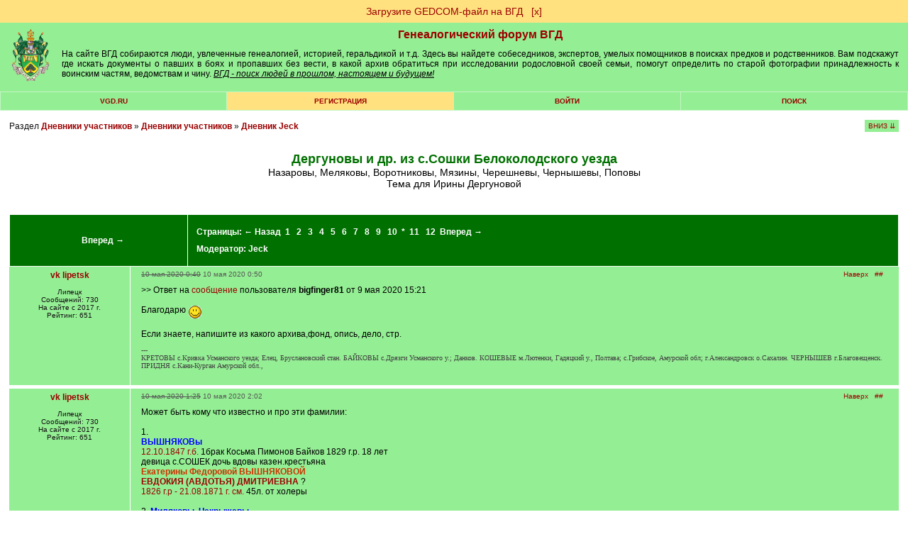

--- FILE ---
content_type: text/html; charset=windows-1251
request_url: https://forum.vgd.ru/post/1319/45648/p3734764.htm
body_size: 18006
content:
<!DOCTYPE html><html lang="ru"><head>
<!-- Yandex.RTB -->
<script>window.yaContextCb=window.yaContextCb||[]</script>
<script src="https://yandex.ru/ads/system/context.js" async></script><meta name="yandex-verification" content="911a1bde828a096b">
<meta http-equiv="x-dns-prefetch-control" content="on">
<link rel="dns-prefetch" href="https://docs.vgd.ru" />
<link rel="dns-prefetch" href="https://vgd.ru" />
<link rel="dns-prefetch" href="https://counter.yadro.ru" />
<link rel="dns-prefetch" href="https://yandex.ru" />
<link rel="dns-prefetch" href="https://cdn.vgd.ru" />
<link rel="dns-prefetch" href="https://gedcom.vgd.ru" />
<link rel="apple-touch-icon" sizes="57x57" href="https://cdn.vgd.ru/apple-icon-57x57.png">
<link rel="apple-touch-icon" sizes="60x60" href="https://cdn.vgd.ru/apple-icon-60x60.png">
<link rel="apple-touch-icon" sizes="72x72" href="https://cdn.vgd.ru/apple-icon-72x72.png">
<link rel="apple-touch-icon" sizes="76x76" href="https://cdn.vgd.ru/apple-icon-76x76.png">
<link rel="apple-touch-icon" sizes="114x114" href="https://cdn.vgd.ru/apple-icon-114x114.png">
<link rel="apple-touch-icon" sizes="120x120" href="https://cdn.vgd.ru/apple-icon-120x120.png">
<link rel="apple-touch-icon" sizes="144x144" href="https://cdn.vgd.ru/apple-icon-144x144.png">
<link rel="apple-touch-icon" sizes="152x152" href="https://cdn.vgd.ru/apple-icon-152x152.png">
<link rel="apple-touch-icon" sizes="180x180" href="https://cdn.vgd.ru/apple-icon-180x180.png">
<link rel="icon" type="image/png" sizes="192x192"  href="https://cdn.vgd.ru/android-icon-192x192.png">
<link rel="icon" type="image/png" sizes="32x32" href="https://cdn.vgd.ru/favicon-32x32.png">
<link rel="icon" type="image/png" sizes="96x96" href="https://cdn.vgd.ru/favicon-96x96.png">
<link rel="icon" type="image/png" sizes="16x16" href="https://cdn.vgd.ru/favicon-16x16.png">
<link rel="manifest" href="/manifest.json">
<meta name="msapplication-TileColor" content="#ffffff">
<meta name="msapplication-TileImage" content="https://cdn.vgd.ru/ms-icon-144x144.png">
<meta name="theme-color" content="#309B30">
<meta property="og:image" content="https://cdn.vgd.ru/favicon/splash_680x357_2.png">
<meta property="og:image:alt" content="ВГД - поиск людей в прошлом, настоящем и будущем!">
<meta property="og:type" content="website">
<meta name="twitter:card" content="summary_large_image">

<meta name="description" content="Назаровы, Меляковы, Воротниковы, Мязины, Черешневы, Чернышевы, Поповы
Тема для Ирины Дергуновой. Раздел 'Дневники участников'..">
<meta content="дергуновы, др, из с,сошки белоколодского уезда, дневник jeck, дневники участников, назаровы, меляковы, воротниковы, мязины, черешневы, чернышевы, поповы
тема для ирины дергуновой,  бесплатно" name="keywords"><meta name="viewport" content="width=device-width, initial-scale=1.0"><meta http-equiv="Content-Type" content="text/html; charset=windows-1251">
<title>Дергуновы и др. из с.Сошки Белоколодского уезда - Форум ВГД</title>
<meta property="og:title" content="Дергуновы и др. из с.Сошки Белоколодского уезда - Форум ВГД">
<meta property="og:description" content="Поиск людей в прошлом, настоящем и будущем! ВГД - сайт для тех, у кого есть предки">
<meta property="og:url" content="https://forum.vgd.ru/post/1319/45648/p3734764.htm">
<base href="https://forum.vgd.ru/"><style>html { overflow-y: scroll; }
.title { background-color:#94EE94; margin-bottom: 4px; border: 1px #000000 solid; width: 98%; }
.mainmenu { background-color: #C3F6C3; background-position: center; margin-bottom: 4px; border: 1px #000000 solid; width: 98%; }
.announce { background-color: #FFFFFF; margin-bottom: 4px; border: 1px #2DBE2D solid; width: 100%; }
.innertable td { font-size: 12px; font-family: Arial; color: #000000; background-color: #94EE94; list-style-type: circle; padding: 5px; }
td.tablehead { line-height: 2em; background: #007000; color:#FFFFFF; font-family:Arial,Helvetica,sans-serif; font-size:12px; font-weight:bolder; padding:12px; text-align:center; }
td.tablehead a { color:#FFFFFF; }
td.tablehead h1 { color:#FFFFFF; }
td.tablehead2 { line-height: 2em; background: #007000; color:#FFFFFF; font-family:Arial,Helvetica,sans-serif; font-size:12px; font-weight:bolder; padding:12px; text-align:center; }
td.tablehead2 a { color:#FFFFFF; }
.button { background: #96EE96; padding: 5px 20px; margin: 0px; }
.button:hover { background: #55EE55; }
.photo_nav { overflow: auto; padding: 5px; vertical-align: center; text-align: center; white-space: nowrap; max-width: 900px; font-family: Arial; font-size: 10px; }
td.adver { font-size: 15px; font-family: "Times New Roman"; font-weight: bold; color: #000000; background-color:#FFFFFF; text-align: center; }
td.category { font-size: 15px; font-family: "Times New Roman"; font-weight: bold; color: #000000; background-color:#C3F6C3; text-align: center; }
tr.tablehead td { text-align: center; font-size: 11px; padding-left: 1px; padding-right: 1px; }
tr.tablehead td { text-align: center; font-size: 11px; padding-left: 1px; padding-right: 1px; }
td.tablehead_newpost { text-align: center; font-size: 11px; padding: 10px 10px 0px 10px; background: #309B30; color: #09190c; }
td.forumentry { font-size: 12px; font-family: Arial; font-weight: normal; color: #000000; background-color:#94EE94; text-align: center; }
.copyright { font-size: 9px; font-family: Arial; color: #111111; text-align: center; width: 98%; border: 0px; padding-top: 4px; padding-bottom: 0px; }
H1 { font-family: Arial; font-weight: bolder; font-size: 16px; color: #007000; text-align: center; margin-top: 0px; margin-bottom: 0px; }
H2 { font-family: Arial; font-size: 14px; color: #005000; text-align: right; margin: 0px; }
H2:first-letter { text-transform: capitalize; }
H3 { font-size: 14px; font-family: Arial; text-align: left; margin-top: 0px; margin-bottom: 10px; font-weight : bold; }
H3:first-letter { text-transform: capitalize; }
H4 { font-size: 14px; font-family: Arial; color: #000000; text-align: left; margin-top: 2px; margin-bottom: 0px; padding-bottom: 0px; }
H5 { font-size: 14px; font-family: Arial; text-align: left; margin-top: 0px; margin-bottom: 0px; padding-top: 0px; }
H6 { font-size: 12px; font-family: Arial, Helvetica, sans-serif; font-weight: bolder; color: #007000; margin-top: 0px; margin-bottom: 0px; padding-top: 0px; }
li { font-size: 12px; width: 65%; font-family: Arial; color: #000000; text-align: left; margin-top: 2px; margin-bottom: 2px; font-weight : normal; padding-bottom: 0px; }
.actions { font-size: 10px; font-family: Arial; font-weight: bold; text-align: left; list-style-type: circle; }
.locations { font-size: 12px; font-family: Arial, Helvetica, sans-serif; font-weight: normal; color: #111111; margin-top: 5px; margin-bottom: 0px; padding-top: 0px; text-align: left; border: 0px; width: 100%; margin-bottom: 4px; }
.descr { margin-bottom: 7px; font-size: 10px; font-family: Arial; color: #111111; word-break: break-word; }
.descr2 { margin-top: 10px; font-size: 10px; font-family: Arial; color: #111111; word-break: break-word; }
.username { font-family: Arial; font-weight: normal; color: #9C0000; }
.pages { }
.pages a { font-size: 12px; line-height: 2.5; color:brown; text-decoration: none; padding: 7px 12px 7px 12px; margin: 3px 3px 3px 3px; border: 1px solid #808080; background-color:#eeeeee; }
.pages b { font-size: 12px; line-height: 2.5; padding: 7px 12px 7px 12px; margin: 3px 3px 3px 3px; border: 1px solid #808080; background-color: #FFE17F; }
.sort { font-size: 10px; font-family: Arial; color: #000000; text-align: right; background-position: right; }
.topicentry { font-size: 12px; font-family: Arial; font-weight: normal; color: #000000; background-color:#94EE94; text-align: center; word-break: break-word; }
tr.topicentry td { margin: 0px; padding: 5px; word-break: break-word; }
tr.topicentry2 td { margin: 0px; padding: 5px; word-break: break-word; background-color: #FFE17F; }
.postentry { font-size: 12px; font-family: Verdana; color: #111111; background-color:#94EE94; vertical-align: top;  padding: 5px; }
.postentry2 { font-size: 12px; font-family: Verdana; color: #111111; background-color:#80DE80; vertical-align: top;  padding: 5px; }
.modcomment { font-size: 12px; color: #000000; border: 4px solid #FFE17F; padding: 7px; width: 50%; word-break: break-word; }
.modlinks { font-size: 9px; font-family: Arial; color: #000033; text-align: right; border: #000033; border-style: none; border-top-width: 1px; border-right-width: 1px; border-bottom-width: 1px; border-left-width: 1px; }
blockquote {  font-size: 10px; font-weight: lighter; margin: 5px 0px 10px 20px; padding: 5px; border: #309B30 1px dotted; border-left: #309B30 3px solid; background: #B4EEB4; word-break: break-word; }
.usertable {  border-spacing: 1px; background-color: #309B30; border: #309B30 0px solid; font-family: Arial, Helvetica, sans-serif; font-size: 12px; }
.usertable td {  background-color: #B4EEB4; padding: 10px 5px 10px 5px; font-family: Arial, Helvetica, sans-serif; font-size: 12px; }
.offtopic {  font-size: 10px; color: #333333; text-align: center; }
code { font-family: "Courier New", Courier, mono; font-size: 14px; text-align: left; }
.menuentry3 { height: 1.5em; font-family: Arial, Helvetica, sans-serif; font-size: 10px; background-color:#007000; text-transform: uppercase; width: 200px; text-align: center; font-weight: bolder; padding: 3px 0px; Color: #FFFFFF; margin-bottom: 15px; }
.menuentry2 {  font-family: Arial, Helvetica, sans-serif; font-size: 10px; background-color:#FFE17F; text-transform: uppercase; width: 14%; text-align: center; font-weight: bolder; padding: 7px 1px 7px 1px; }
.menuentry {  font-family: Arial, Helvetica, sans-serif; font-size: 10px; background-color:#94EE94; text-transform: uppercase; width: 14%; text-align: center; font-weight: bolder; padding: 7px 1px 7px 1px; }
.outertable {  margin-bottom: 4px; width: 98%; border: 1px #2DBE2D solid; }
.innertable {  background-color: #FFFFFF; border: 0px; padding: 0px; border-spacing: 1px; width: 100%; }
.innertable2 {  background-color: #FFFFFF; border-spacing: 15px; width: 735px; margin-left: auto; margin-right: auto; font-family: Arial; font-size: 12px; }
.maintext { font-family: Arial, Helvetica, sans-serif; font-size: 12px; }
.hligh { font-weight: bold; color: #CC9933; }
.sign { font-size: 10px; font-family: Verdana; color: #404040; }
.postlinks {  border-bottom:#94EE94 0px solid;  padding-bottom: 3px; margin-top: 10px; margin-right: 4px; }
.postlinks2 { text-align: right; margin-right: 5px; }
.posthr { width: 15%; margin-right: 85%; margin-bottom: 10px; border: 0px; border-top: #667766 0.5px solid; }
.online { font-weight: bold; }
.posttable { border-collapse: separate; width: 100%; table-layout: fixed; border-spacing: 1px; padding: 0px; }
.spaceRRR { margin-bottom: 5px; }
.butt { -webkit-appearance: none; border: 0px; border-radius: 5px; margin: 5px; padding: 5px; color: white; background-color: green; font-size: 14px; cursor: pointer; }
.butt:hover { background-color: #007000; }
.basictable { padding: 5px; border: 0px; }
a img { border: 0px; }
a.rules:link { font-size: 10px; font-family: Arial; color: #F01111; }
a.rules:visited { font-size: 10px; font-family: Arial; color: #F01111; }
a.rules:active { font-size: 10px; font-family: Arial; color: #F01111; }
a.rules:hover { font-size: 10px; font-family: Arial; color: #FF4455; }
a.inverse:link { color: #FFFFFF; text-decoration: none; font-family: Arial; font-size: 12px; }
a.inverse:visited { color: #FFFFFF; text-decoration: none; font-family: Arial; font-size: 12px; }
a.inverse:active { color: #FFFFFF;  text-decoration: none; font-family: Arial; font-size: 12px; }
a.inverse:hover { color: #FFFFFF; text-decoration: underline; font-family: Arial; font-size: 12px; }
a.menuitem:link { color: #9C0000; text-decoration: none; }
a.menuitem:visited { color: #9C0000; text-decoration: none; }
a.menuitem:active { color: #9C0000; text-decoration: none; }
a.menuitem:hover { color: #9C0000; text-decoration: none;  }
a:link { color: #9C0000; text-decoration: none; }
a:visited { color: #9C0000; text-decoration: none; }
a:active { color: #9C0000;  text-decoration: none; }
a:hover { color: #9C0000; text-decoration: underline; }
a.username:link { font-weight: bolder; color: #9C0000; text-decoration: none; }
a.username:visited { font-weight: bolder; color: #9C0000; text-decoration: none; }
a.username:active { font-weight: bolder; color: #9C0000;  text-decoration: none; }
a.username:hover { font-weight: bolder; color: #9C0000; text-decoration: underline;  }
textarea { font-size: 12px; font-family: arial, verdana, geneva; border: #808080 1px solid; background-color: #DCDCDC; width:98%; padding: 7px 12px 7px 12px; }
select { font-size: 12px; font-family: arial, verdana, geneva; border: #808080 1px solid; background-color: #DCDCDC; padding: 6px 12px 6px 12px; }
input { font-family: arial, verdana, geneva; font-size: 12px; border: #808080 1px solid; background-color: #DCDCDC; padding: 7px 12px 7px 12px; }
option { font-size: 10px; font-family: arial, verdana, geneva; border: #808080 1px solid; background-color: #DCDCDC; padding: 7px 12px 7px 12px; }
body { background-color: #FFFFFF; margin: 0px; min-width: 520px; }
body.newtheme {background-color: #FFFFFF; margin: 0px; }
body.profile { background-color: #EEEEEE; margin: 0px; }
body.contents { width: 100%; }
.online-all2 h2 { color: #333; font-family: Arial, Helvetica, sans-serif; font-weight: bold; font-size: 12px; margin-bottom: 10px; text-transform: uppercase; }
.online-all2 { margin: 0px 0px 15px 0px; padding: 0px 0px 0px 0px; }
.online2 { margin-bottom: 10px; padding: 5px; height: 75px; }
.online2 img { float: left; margin-right: 5px; width: 55px; display: block; height: 65px; }
.online2 .nic { float: left; width: 70%; }
.online2 .nic a { color: #006401; font-size: 12px; font-family: Arial, Helvetica, sans-serif; display: block; font-weight: bold; text-align: left; }
.online2 .nic p { color: #000; font-size: 9px; font-family: Arial, Helvetica, sans-serif; text-align: left; margin-bottom: 1px; margin-top: 3px; font-weight: normal; width: 150px; word-break: break-word; }
.tdltr { padding: 0px; background-color: #94EE94; margin: 0px; text-align: -webkit-center; }
.ltr { width: 30px; height: 30px; background-color: white; text-align: center; font-weight: bold; font-size: 20px; padding: 10px 5px 0px 5px; color: #FEC41A; }
.ltr2 { color: #006400; }
.ltrtbl { padding: 0px; margin: 0px; margin-top: 15px; }
.srchtopic { background-color: #FFE17F; padding: 10px; width: 200px; text-align: center; margin: 15px 0px 15px 0px; font-family: arial; font-size: 14px; }
#hiddenSpoiler { padding: 10px; background-color: white; }
.spoiler-input-button { background-color: #94EE94; border: #111 1px dashed; text-align: center; margin: 7px 0px 7px 0px; cursor: pointer; }
.topictitle { margin-top: 25px; font-size: 18px; text-align: center; }
.forumtitle { margin-top: 25px; font-size: 22px; text-align: center; }
.titlesubtext { text-align: center; font-weight: normal; }
.rssbut { width: 40px; height: 20px; background-color: orange; text-align: center; font-weight: bold; font-size: 14px; padding: 5px 5px 0px 5px; color: white; }
.profiletable { font-family: Arial; width: 100%; font-size: 14px; background-color: #eeeeee; padding: 10px; word-break: break-word; border: 1px solid #dddddd;}
.profiletable td { min-width: 60px; vertical-align: top; word-break: break-all; }
.profilebutton { font-family: Arial; width: 220px; margin: 4px 5px 4px 0px; padding: 5px 10px 5px 10px; background-color: #94EE94; text-align: center; font-size: 14px; }
.tabmenu { font-size: 14px; font-family: arial; width: 100%; padding: 0px; background-color: #dddddd; border-spacing: 1px; vertical-align: middle; margin-bottom: 1.5em; margin-top: 1.5em; }
.tabpassive { padding: 5px; width: 200px; text-align: left; border-spacing: 0px; background-color: #ffffff; border-bottom: 0px solid #9C0000; }
.tabpassive:hover { padding: 5px; width: 200px; text-align: left; border-spacing: 0px; background-color: #efefef; border-bottom: 0px solid #9C0000; }
.tabactive { padding: 5px; width: 200px; text-align: left; border-spacing: 0px; background-color: #efefef; border-right: 5px solid #9C0000; }
.tabactive:hover { padding: 5px; width: 200px; text-align: left; border-spacing: 0px; background-color: #dcdcdc; border-right: 5px solid #9C0000; }
.pnotice { font-family: Arial; font-size: 14px; border: 1px solid #008000; padding: 7px 10px 7px 10px; background-color: #94EE94; }
.maptag { background-color: green; color: white; font-family: arial; font-size: 12px; padding: 4px 10px 4px 10px; border-radius: 5px; line-height: 2.1em; }
.postnav { position: absolute; right: 2.7%; }
.postnav2 { color: #555555; }
.posttime { text-align: left; margin-top: 0px; color: #667766; border: 0px; }
.diffStyle {}
.diffStyle2 { display: none; }
.aside {}
.asidetooltip {}
.postformstyle {}
.tooltip { position: fixed; padding: 10px 20px; border: 1px solid #b3c9ce; border-radius: 4px; text-align: center; font: italic 14px/1.3 sans-serif; color: #333; background: #fff; box-shadow: 3px 3px 3px rgba(0, 0, 0, .3); }
.likestyle { padding: 1px 0px 2px 0px; color: #9C0000; }
.copyhr { border: 0px; border-top: 1px solid #DDDDDD; margin-top: 1.5em; width: 100%; }
.widelimit { max-width: 900px; padding: 25px; background-color: white; margin-top: 1.5em; margin-bottom: 1.5em; }
.sidelinks { font-size: 9px; margin-top: 5px; margin-bottom: -5px; }
.qcont:first-letter { text-transform: capitalize; }
.commercial_data { min-width: 60px; vertical-align: top; word-break: normal; font-family: Arial; border-collapse: separate; text-indent: initial; white-space: normal; line-height: normal; font-weight: normal; font-size: 14px; font-style: normal; color: black; text-align: start; border-spacing: 2px; font-variant: normal; margin-top: 0px; }
</style><link rel="alternate" type="application/rss+xml" title="Дергуновы и др. из с.Сошки Белоколодского уезда" href="https://forum.vgd.ru/rss.php?t=45648&amp;count=10"><script>/*
// Кодировка файла win-1251
*/

var oldformid=0;
var oldmessageid=0;
let tooltipElem;

function detectIE() {
    var ua = window.navigator.userAgent;

    var msie = ua.indexOf('MSIE ');
    if (msie > 0) {
        // IE 10 or older => return version number
        return parseInt(ua.substring(msie + 5, ua.indexOf('.', msie)), 10);
    }

    var trident = ua.indexOf('Trident/');
    if (trident > 0) {
        // IE 11 => return version number
        var rv = ua.indexOf('rv:');
        return parseInt(ua.substring(rv + 3, ua.indexOf('.', rv)), 10);
    }

    var edge = ua.indexOf('Edge/');
    if (edge > 0)
       return parseInt(ua.substring(edge + 5, ua.indexOf('.', edge)), 10);

    return false;
}

function DoTooltip(event, p_id, l_type) {

      if (tooltipElem) return;

      let target = event.target;

      tooltipElem = document.createElement('div');
      tooltipElem.className = 'tooltip';
      tooltipElem.innerHTML = " ";
 
      // спозиционируем его сверху от аннотируемого элемента (top-center)
      let coords = target.getBoundingClientRect();

      let left = coords.left + (target.offsetWidth - tooltipElem.offsetWidth) / 2 - 130;
      if (left < 0) left = 0; // не заезжать за левый край окна

      let top = coords.top - tooltipElem.offsetHeight + 30;
      if (top < 0) { // если подсказка не помещается сверху, то отображать её снизу
        top = coords.top + target.offsetHeight + 30;
      }

      tooltipElem.style.left = left + 'px';
      tooltipElem.style.top = top + 'px';

      GetLikes(p_id, l_type);
}

function UndoTooltip() {
    if (tooltipElem) {
        tooltipElem.remove();
        tooltipElem = null;
      }
}

function GetArchiveStatus(f_id) {
      console.log("GetArchiveStatus start");
      fetch('https://forum.vgd.ru/index.php?m=archives&a=get_status', {
                      method: 'POST',
                      body: f_id
                  })
                  .then(response => response.text())
                  .then(result =>
                            {
                    	      console.log("GetArchiveStatus result", result);
                              var result = JSON.parse(result);
                              //console.log(result.f_archive);

                              var ons = 'нет';
                              var ofs = 'нет';

                              //if (false)
                              // JS REFRESH !!!!!!!!!!!!!!!
                              // if (result.u_id == 4119 || result.u_id == 2750)
                              if (result.f_archive == 1)
                              // Archive VOTING
                              {
                                if (result.ons != null) ons = parseFloat(result.ons).toFixed(2).toString();
                                if (result.ofs != null) ofs = parseFloat(result.ofs).toFixed(2).toString();
                                document.getElementById("archive_rating").innerHTML = "<span style='color: #9C0000; font-size: medium;'>&#9733;</span> <a target='_blank' rel='noreferrer' href='https://docs.vgd.ru/archives'>Рейтинг</a> оффлайн: <b>" + ofs + "</b> онлайн: <b>" + ons + "</b> <span style='color: #9C0000; font-size: medium;'>&#9733;</span><br><button id=\"voteinvitebutton\" style=\"cursor: pointer;\" onclick='this.style.display = \"none\"; document.getElementById(\"archive_voting\").style.display = \"block\"; return false;' class='butt'>Голосовать</button>";

                                if (result.cv == 1)
                                  document.getElementById("voteinvitebutton").style.display = "inline-block";
                                else
                                  document.getElementById("voteinvitebutton").style.display = "none";
                                
                                if (result.pofs != null)
                                  document.getElementById("archive_offline_score").value = result.pofs.toString();
                                else
                                  document.getElementById("archive_offline_score").value = "0";

                                if (result.pons != null)
                                  document.getElementById("archive_online_score").value = result.pons.toString();
                                else
                                  document.getElementById("archive_online_score").value = "0";
                              }
                              
                              // Limit Logic
                              var thisWeekLimitExceeded = false;
                              var nextWeekLimitExceeded = false;
                              
                              if (result.twa >= result.mmax)
                                  {
                                     thisWeekLimitExceeded = true;
                                     result.fw = 1;
                                  }

                              if (result.nwa >= result.mmax) 
                                  {
                                     nextWeekLimitExceeded = true;
                                     result.sw = 1;
                                  }

                              if (result.ac == 1)
                              {
                                  if (result.f_archive == 1)
                                    document.getElementById("archive_control").innerHTML = "<button onclick='UnsetArchive(" + f_id +");'>UnsetArchive</button>";
                                  if (result.f_archive == 0)
                                    document.getElementById("archive_control").innerHTML = "<button onclick='SetArchive(" + f_id +");'>SetArchive</button>";
                              }

                              if (result.f_archive == 1)
                              {
                                    if (result.uc == 1)
                                    {
                                        if (result.fw == 0 || result.sw == 0)
                                        {
                                              document.getElementById("archive_workers").innerHTML = "Отметьте, что будете здесь на ";

                                              if (result.fw == 0)
                                              document.getElementById("archive_workers").innerHTML += 
                                              "<button class='butt' onclick='MarkArchive(" + f_id +");'>этой</button>";

                                              if (result.sw == 0)
                                              document.getElementById("archive_workers").innerHTML += 
                                              "&nbsp;<button class='butt' onclick='MarkArchiveNext(" + f_id +");'>следующей</button>";

                                              document.getElementById("archive_workers").innerHTML += " неделе, чтобы к вам могли обратиться за помощью.";
                                              
                                              if (!result.mb)
                                              document.getElementById("archive_workers").innerHTML += "<br>Информация будет отображаться на странице архива, в вашем профиле, в списке <a href='https://forum.vgd.ru/?m=feed&a=archives'>работающих в архивах</a>";
                                        }
                                        else
                                        {
                                              document.getElementById("archive_workers").innerHTML = ""; 
                                        }

                                        if (thisWeekLimitExceeded) document.getElementById("archive_workers").innerHTML +=
                                          'Достигнуто максимальное число ('+result.mmax+') отметок о посещении архивов для текущей недели. ';
                                        if (nextWeekLimitExceeded) document.getElementById("archive_workers").innerHTML +=
                                          '<br>Достигнуто максимальное число ('+result.mmax+') отметок о посещении архивов для следующей недели. ';
                                    }
				    //else
				    //{
				          //document.getElementById("archive_workers").innerHTML = "3"; 
				    //}

                                    if (result.w.length == 0)
                                        document.getElementById("archive_active_workers").innerHTML = "";

                                    if (result.w.length == 1)
                                    document.getElementById("archive_active_workers").innerHTML = "В ближайшее время посетит этот архив: ";

                                    if (result.w.length > 1)
                                    document.getElementById("archive_active_workers").innerHTML = "В ближайшее время посетят этот архив: ";
                                      
                                    for (var i = 0; i < result.w.length; i++) {
                                            if (i > 0) document.getElementById("archive_active_workers").innerHTML += ",";
                                            //console.log(result.w[i][0], result.w[i][1]);

                                            document.getElementById("archive_active_workers").innerHTML += 
                                            " <a href='https://forum.vgd.ru/index.php?a=list_warn4&m=feed&u=" + result.w[i][0] + "'>" + result.w[i][1] + "</a>";

                                            if (result.u_id == result.w[i][0])
                                            document.getElementById("archive_active_workers").innerHTML += 
                                                "<button class='butt' onclick='DelArchive(" + f_id +");'>скрыть</button>";
                                        }
                              }
                              else
                              {
                                    document.getElementById("archive_workers").innerHTML = "";
                                    document.getElementById("archive_active_workers").innerHTML = "";
                              }
                            }
                 )

      console.log("GetArchiveStatus end");
}

function DelArchive(f_id) {
      console.log("DelArchive start");
      fetch('https://forum.vgd.ru/index.php?m=archives&a=del_archive', {
                      method: 'POST',
                      body: f_id
                  })
                  .then(response => response.text())
                  .then(result =>
                            {
                              console.log("DelArchive result", result);
                              GetArchiveStatus(f_id);
                            }
                 )
}

function MarkArchive(f_id) {
      console.log("MarkArchive start");
      fetch('https://forum.vgd.ru/index.php?m=archives&a=mark_archive', {
                      method: 'POST',
                      body: f_id
                  })
                  .then(response => response.text())
                  .then(result =>
                            {
                              console.log("MarkArchive result", result);
                              GetArchiveStatus(f_id);
                            }
                 )
}

function MarkArchiveNext(f_id) {
      fetch('https://forum.vgd.ru/index.php?m=archives&a=mark_archive_next', {
                      method: 'POST',
                      body: f_id
                  })
                  .then(response => response.text())
                  .then(result =>
                            {
                              console.log("MarkArchiveNext result", result);
                              GetArchiveStatus(f_id);
                            }
                 )
}

function SetArchive(f_id) {
      fetch('https://forum.vgd.ru/index.php?m=archives&a=set_archive', {
                      method: 'POST',
                      body: f_id
                  })
                  .then(response => response.text())
                  .then(result =>
                            {
                              console.log("SetArchive result", result);
                              GetArchiveStatus(f_id);
                            }
                 )
}

function RestartVoting()
{
      document.getElementById("archive_voting").style.display = "none";
      document.getElementById("vote_status").style.display = "none";
      document.getElementById("vote_button").style.display = "inline-block";
}

function SetArchiveScore(f_id, s1, s2) {
      var saveString = f_id + "_" + s1.toString() + "_" + s2.toString();

      setTimeout(RestartVoting, 700);

      fetch('https://forum.vgd.ru/index.php?m=archives&a=set_archive_score', {
                      method: 'POST',
                      body: saveString
                  })
                  .then(response => response.text())
                  .then(result =>
                            {
                              console.log("SetArchiveScore result", result);
                              GetArchiveStatus(f_id);

                              document.getElementById("vote_button").style.display = "none";
                              document.getElementById("vote_status").style.display = "block";
                            }
                 )
}

function UnsetArchive(f_id) {
      fetch('https://forum.vgd.ru/index.php?m=archives&a=unset_archive', {
                      method: 'POST',
                      body: f_id
                  })
                  .then(response => response.text())
                  .then(result =>
                            {
                              console.log("SetArchive result", result);
                              GetArchiveStatus(f_id);
                            }
                 )
}

function GetLikes(p_id, l_type) {
      var saveString = p_id;
      fetch('https://forum.vgd.ru/index.php?m=feed&a=get_likes&l_type=' + l_type, {
                      method: 'POST',
                      body: saveString
                  })
                  .then(response => response.text())
                  .then(result =>
                            {
                                if (result != "FAIL")
                                {
                                    if (tooltipElem) {
                                       tooltipElem.innerHTML = result;
                                       document.body.append(tooltipElem);
                                    }

                                }
                                else
                                {
                                    if (tooltipElem) {
                                       tooltipElem.innerHTML = "Что-то пошло не так...";
                                       document.body.append(tooltipElem);
                                    }
                                }
                            }
                 )
}

function DoLike(p_id, l_type) {
	    var saveString = p_id;
      fetch('https://forum.vgd.ru/index.php?m=feed&a=add_like&l_type=' + l_type, {
                      method: 'POST',
                      body: saveString
                  })
                  .then(response => response.text())
                  .then(result =>
                            {
                                if (result != "FAIL")
                    				    {
                    				        var likeToUpdate = document.querySelector('#like' + l_type + "_" + p_id);
                     				        likeToUpdate.innerText = result;
                                    GetLikes(p_id, l_type);
                    				    }
                                else
                    				    {
                          					var likeToUpdate = document.querySelector('#like' + l_type + "_" + p_id);
                          					likeToUpdate.innerText = "FAIL";
                    				    }
                            }
                 )
}

function ScrollToBottom()
{
  window.scrollTo(0,document.body.scrollHeight);
}

function ScrollToTop()
{
  window.scrollTo({ top: 0, behavior: 'smooth' });
}

function IsForm() {
f=false;
for (i=0;i<document.forms.length && !f;i++) {
if (document.forms[i].name=="postform") f=true;
}
return f;
}

function moveForm(newid) {
if (oldformid!=newid && IsForm()) {
n=document.getElementById('a'+newid);
o=document.getElementById('a'+oldformid);
ftext=document.forms['postform'].p_text.value;
n.innerHTML=o.innerHTML;
o.innerHTML='';
document.forms['postform'].p_text.value=ftext;
oldformid=newid;
}
return false;
}

function moveForm2(newid) {
if (oldmessageid!=newid && IsForm()) {
var n=document.getElementById('mess'+newid);
var o=document.getElementById('mess'+oldmessageid);
n.innerHTML=o.innerHTML;
o.innerHTML='';
oldmessageid=newid;
}

return false;
}

function ch_imgs() {
var imgs=document.images;
for (i=0;i<imgs.length;i++) if (imgs[i].name=="itag") {
}
var ilayer=document.getElementById('smiles');
if (ilayer) { ilayer.style.display=''; }
var clayer=document.getElementById('codes');
if (clayer) { clayer.style.display=''; }
}

function swtch(rrr)
{
    var elem = rrr.closest("#spoilerMother").querySelector("#hiddenSpoiler");
    if (elem == null) 
      {
        console.log("Element not found. Err#43433");
        return;
      }

    if (elem.style.display != '')
       { 
          rrr.value = 'Скрыть'; 
          elem.style.display = ''; 
       }
       else 
       { 
          rrr.value = 'Больше информации'; 
          elem.style.display = 'none'; 
       }
}

function swtchGift(rrr)
{
if (rrr.parentNode.parentNode.getElementsByTagName('div')[1].getElementsByTagName('div')[0].style.display != '')
   { rrr.title='Скрыть'; rrr.src = 'https://forum.vgd.ru/images/gifts/in2.png'; rrr.parentNode.parentNode.getElementsByTagName('div')[1].getElementsByTagName('div')[0].style.display = ''; }
   else 
   { rrr.title='Показать еще...'; rrr.src = 'https://forum.vgd.ru/images/gifts/out2.png'; rrr.parentNode.parentNode.getElementsByTagName('div')[1].getElementsByTagName('div')[0].style.display = 'none'; }
}

function nav_keys(e) {
var i,j;
var link=null;
var code;
if (!e) e = window.event;
if (e.keyCode) code = e.keyCode;
else if (e.which) code = e.which;
if (code==37 && e.ctrlKey == true && !focused) link = document.getElementById('PrevLink');
if (code==39 && e.ctrlKey == true && !focused) link = document.getElementById('NextLink');
if (code==38 && e.ctrlKey == true && !focused) link = document.getElementById('UpLink');
if (link && link.href) location.href = link.href;
}

var focused=false;

function SC(name, value, options) {
  options = options || {};

  var expires = options.expires;

  if (typeof expires == "number" && expires) {
    var d = new Date();
    d.setTime(d.getTime() + expires * 1000);
    expires = options.expires = d;
  }
  if (expires && expires.toUTCString) {
    options.expires = expires.toUTCString();
  }

  value = encodeURIComponent(value);

  var updatedCookie = name + "=" + value;

  for (var propName in options) {
    updatedCookie += "; " + propName;
    var propValue = options[propName];
    if (propValue !== true) {
      updatedCookie += "=" + propValue;
    }
  }

  document.cookie = updatedCookie;
}

function SC2(name, value, options) {}</script></head>
<body onLoad="ch_imgs();">
<div id="aside1" class="diffStyle2 aside"><p id="aside2" style="position: relative;">&#11145;</p></div><center><div style='font-family: Arial; font-size: 14px; width: 100%; background-color: #FFE17F;
 margin: 0px; padding: 8px 0px 8px 0px; text-align: center; border-style: none; border: 0px; border-color: #FFE17F; 
border-style: solid;'><a href='https://gedcom.vgd.ru' target='_blank'>Загрузите GEDCOM-файл на ВГД</a>&nbsp;&nbsp;&nbsp;<a href='#' onclick='SC("rrr", "1", { expires: 0 }); location.reload(); '>[х]</a></div></center><center><table id="headerID" class="title" style="margin: 0px; width: 100%; border: 0px;"><tr><td><a href="https://www.vgd.ru/"><img style="border: 0px; width: 60px; height: 74px; padding-left: 10px;" src="https://forum.vgd.ru/images/logo2021_2.png" alt="Всероссийское Генеалогическое Древо" title="Всероссийское Генеалогическое Древо"></a></td><td><div  style="position: relative; margin: 5px 100px 1px 100px; padding: 0px; font-weight: bolder; font-family: Arial; text-align: center; font-size: 16px; "><a class="notranslate" href="https://forum.vgd.ru">Генеалогический форум ВГД</a></div><div style='padding: 10px; text-align: justify; font-family: Arial; font-size: 12px; margin-bottom: 5px; margin-top: 0px;'>На сайте ВГД собираются люди, увлеченные генеалогией, историей, геральдикой и т.д. Здесь вы найдете собеседников, экспертов, умелых помощников в поисках предков и родственников. Вам подскажут где искать документы о павших в боях и пропавших без вести, в какой архив обратиться при исследовании родословной своей семьи, помогут определить по старой фотографии принадлежность к воинским частям, ведомствам и чину. <u><i>ВГД - поиск людей в прошлом, настоящем и будущем!</i></u></div></td></tr></table></center><center><table id="mmID" cellspacing=1 class="mainmenu" style="text-align: center; margin: 0px; width: 100%; border: 0px;"><tr><td class="menuentry"><a href="https://vgd.ru">VGD.ru</a></td><td class="menuentry2"><a href="https://forum.vgd.ru/signup/first.php">РЕГИСТРАЦИЯ</a></td><td class="menuentry"><a href="https://forum.vgd.ru/signin/first.php">Войти</a></td><td class="menuentry"><a href="https://docs.vgd.ru/search/?v=1&amp;tp=45648">Поиск</a></td></tr></table></center><!-- MAIN TABLE START -->
<table id="maintableID" align="center" class="outertable
" cellspacing="0" cellpadding="0" style="border: 0px;"><tr>
<td>
<table class="locations" cellspacing="0" cellpadding="0" style='margin-top: 10px;' ><tr><td><div class="locations">Раздел <a class='username' href='https://forum.vgd.ru/?ct=33'>Дневники участников</a> &raquo; <a class='username' href="https://forum.vgd.ru/389/">Дневники участников</a> &raquo; <a class='username' href="https://forum.vgd.ru/1319/">Дневник Jeck</a></div></td><td width='32'><a class='diffStyle' style='text-transform: uppercase; color: #9C0000; cursor: pointer;' onclick='ScrollToBottom();'><span style='background-color: #94EE94; padding: 3px 5px 3px 5px; font-family: Arial, Helvetica, sans-serif; font-size: smaller;'>Вниз&nbsp;&#8650;</span></a></td>
</tr></table>
<h1 class="topictitle">Дергуновы и др. из с.Сошки Белоколодского уезда</h1>
<h2 class="titlesubtext" style="color: black; margin-bottom: 2.5em;">  Назаровы, Меляковы, Воротниковы, Мязины, Черешневы, Чернышевы, Поповы<br />Тема для Ирины Дергуновой  </h2>
<table class="innertable" cellspacing=1 width="100%" cellpadding=3 style="margin: 0px 0px"><tr><td class="tablehead" width="20%">&nbsp; &nbsp;
<a class="inverse" title="Следующая тема:
с.Сошки" href="https://forum.vgd.ru/1319/44690/">Вперед&nbsp;&#8594;</a><td class="tablehead" style="line-height: 2em; text-align: left;">Страницы: <a class='inverse' title='К предыдущей странице' href="https://forum.vgd.ru/1319/45648/80.htm?a=stdforum_view&amp;o=">&#8592;&nbsp;Назад</a>  <a class='inverse' style=' padding: 3px;' href="https://forum.vgd.ru/1319/45648/0.htm?a=stdforum_view&amp;o=">1</a> <a class='inverse' style=' padding: 3px;' href="https://forum.vgd.ru/1319/45648/10.htm?a=stdforum_view&amp;o=">2</a> <a class='inverse' style=' padding: 3px;' href="https://forum.vgd.ru/1319/45648/20.htm?a=stdforum_view&amp;o=">3</a> <a class='inverse' style=' padding: 3px;' href="https://forum.vgd.ru/1319/45648/30.htm?a=stdforum_view&amp;o=">4</a> <a class='inverse' style=' padding: 3px;' href="https://forum.vgd.ru/1319/45648/40.htm?a=stdforum_view&amp;o=">5</a> <a class='inverse' style=' padding: 3px;' href="https://forum.vgd.ru/1319/45648/50.htm?a=stdforum_view&amp;o=">6</a> <a class='inverse' style=' padding: 3px;' href="https://forum.vgd.ru/1319/45648/60.htm?a=stdforum_view&amp;o=">7</a> <a class='inverse' style=' padding: 3px;' href="https://forum.vgd.ru/1319/45648/70.htm?a=stdforum_view&amp;o=">8</a> <a class='inverse' style=' padding: 3px;' href="https://forum.vgd.ru/1319/45648/80.htm?a=stdforum_view&amp;o=">9</a> <a class='inverse' style=' padding: 3px;' href="https://forum.vgd.ru/1319/45648/90.htm?a=stdforum_view&amp;o=">10</a>  * <a class='inverse' style=' padding: 3px;' href="https://forum.vgd.ru/1319/45648/100.htm?a=stdforum_view&amp;o=">11</a> <a class='inverse' style=' padding: 3px;' href="https://forum.vgd.ru/1319/45648/110.htm?a=stdforum_view&amp;o=">12</a>   <a class='inverse' title='К следующей странице' href="https://forum.vgd.ru/1319/45648/100.htm?a=stdforum_view&amp;o=">Вперед&nbsp;&#8594;</a><br>Модератор: <a class="inverse" href="https://forum.vgd.ru/index.php?m=feed&amp;a=list_warn4&amp;u=89484">Jeck</a></table>
<a name="pp3329339"></a><a name="new"></a><table class="innertable posttable spaceRRR" cellspacing="1" cellpadding="0" style="border-spacing: 0px;"><tr><td class="postentry" width="160" style="word-break: break-word; border-bottom: 0px; text-align: center;"><a class="username" href="https://forum.vgd.ru/index.php?m=feed&amp;a=list_warn4&amp;u=239326">vk lipetsk</a><div class="descr" style="word-break: break-word;"><br>Липецк<br>Сообщений: 730<br>На сайте с 2017 г.<br>Рейтинг: 651</div><td class="postentry" style="border-bottom: 0px;border-left: 1px #FFFFFF solid; padding-left: 15px; padding-right: 15px;"><div class="descr postlinks posttime"><span class="postnav"><a rel="nofollow" class="diffStyle" style="color: #9C0000; cursor: pointer;" onclick="ScrollToTop(); return false;">Наверх</a> &nbsp; <a rel="nofollow" href="https://forum.vgd.ru/post/1319/45648/p3329339.htm#pp3329339" title="Ссылка на это сообщение">##</a></span>
<span class="postnav2" title="Написано 10 мая 2020 0:40" style="text-decoration: line-through;">10 мая 2020 0:40</span> <span class="postnav2" title="Отредактировано 10 мая 2020 0:50">10 мая 2020 0:50</span></div><div id="p3329339" style="overflow: auto;">  &gt;&gt; Ответ на <a href="https://forum.vgd.ru/post/1319/45648/p3328444.htm#pp3328444">сообщение</a> пользователя <b>bigfinger81</b> от 9 мая 2020 15:21<br /><br />Благодарю <img  height="20" width="20"  src="smiles/101.gif" align="top" alt="101.gif" loading="lazy"><br /><br />Если знаете, напишите из какого архива,фонд, опись, дело, стр.<br />  </div><div class="sign" style="overflow: hidden; margin-top: 10px;">---<br>КРЕТОВЫ с.Кривка Усманского уезда; Елец, Бруслановский стан. БАЙКОВЫ с.Дрязги Усманского у.; Данков. КОШЕВЫЕ м.Лютенки, Гадяцкий у., Полтава; с.Грибское, Амурской обл; г.Александровск о.Сахалин. ЧЕРНЫШЕВ г.Благовещенск. ПРИДНЯ с.Кани-Курган Амурской обл.,</div><tr><td class="postentry online" style=" text-align: center;"><td class="postentry"  style="vertical-align: bottom; border-left: 1px #FFFFFF solid;"><div class="descr postlinks2" ></div></td></tr></table><div id="a3329339"></div><a name="pp3329370"></a><table class="innertable posttable spaceRRR" cellspacing="1" cellpadding="0" style="border-spacing: 0px;"><tr><td class="postentry2" width="160" style="word-break: break-word; border-bottom: 0px; text-align: center;"><a class="username" href="https://forum.vgd.ru/index.php?m=feed&amp;a=list_warn4&amp;u=239326">vk lipetsk</a><div class="descr" style="word-break: break-word;"><br>Липецк<br>Сообщений: 730<br>На сайте с 2017 г.<br>Рейтинг: 651</div><td class="postentry2" style="border-bottom: 0px;border-left: 1px #FFFFFF solid; padding-left: 15px; padding-right: 15px;"><div class="descr postlinks posttime"><span class="postnav"><a rel="nofollow" class="diffStyle" style="color: #9C0000; cursor: pointer;" onclick="ScrollToTop(); return false;">Наверх</a> &nbsp; <a rel="nofollow" href="https://forum.vgd.ru/post/1319/45648/p3329370.htm#pp3329370" title="Ссылка на это сообщение">##</a></span>
<span class="postnav2" title="Написано 10 мая 2020 1:25" style="text-decoration: line-through;">10 мая 2020 1:25</span> <span class="postnav2" title="Отредактировано 10 мая 2020 2:02">10 мая 2020 2:02</span></div><div id="p3329370" style="overflow: auto;">  Может быть кому что известно и про эти фамилии:<br /><br />1.<br /><b><font color="blue">ВЫШНЯКОВы</font></b> <br /><font color="#9C0000">12.10.1847 г.б.</font> 1брак  Косьма  Пимонов Байков 1829 г.р. 18 лет<br />девица с.СОШЕК  дочь вдовы казен.крестьяна<br /><b> <font color="#CC3300">Екатерины Федоровой ВЫШНЯКОВОЙ</font> <br /><font color="#9C0000">ЕВДОКИЯ (АВДОТЬЯ) ДМИТРИЕВНА</font></b> ? <br /><font color="#9C0000">1826 г.р - 21.08.1871 г. см.</font> 45л. от холеры<br /><br />2. <b><font color="blue">Миляковы, Чекрыжевы</b></font><br />24.03.1889 г.р. <b><font color="#CC3300">АРИНА</font><br />дочь <font color="#9C0000">ТЕРЕНТИЯ МИЛЯКОВА</font></b> с.СОШЕК<br />(по 1 браку <font color="blue">ЧЕКРЫЖЁВА</font>)<br /><br />Если вдруг есть выписки из ревизий, исповедок по их семьям и предкам буду благодарна. <br />В идеале конечно хотелось бы и записи о браке родителей, дедушек, бабушек <img  height="20" width="20"  src="smiles/101.gif" align="top" alt="101.gif" loading="lazy"><br /><br />3.<br />однодворец <b><font color="blue">ЮДА  КУХМИН </font> </b>(начиная с 1720 г. и ближе к нашим дням)<br />с.СОШКИ Белоколодского уезду <br /><br /><br /><br /><br /><br />  </div><div class="sign" style="overflow: hidden; margin-top: 10px;">---<br>КРЕТОВЫ с.Кривка Усманского уезда; Елец, Бруслановский стан. БАЙКОВЫ с.Дрязги Усманского у.; Данков. КОШЕВЫЕ м.Лютенки, Гадяцкий у., Полтава; с.Грибское, Амурской обл; г.Александровск о.Сахалин. ЧЕРНЫШЕВ г.Благовещенск. ПРИДНЯ с.Кани-Курган Амурской обл.,</div><tr><td class="postentry2 online" style=" text-align: center;"><td class="postentry2"  style="vertical-align: bottom; border-left: 1px #FFFFFF solid;"><div class="descr postlinks2" ></div></td></tr></table><div id="a3329370"></div><a name="pp3411179"></a><table class="innertable posttable spaceRRR" cellspacing="1" cellpadding="0" style="border-spacing: 0px;"><tr><td class="postentry" width="160" style="word-break: break-word; border-bottom: 0px; text-align: center;"><a class="username" href="https://forum.vgd.ru/index.php?m=feed&amp;a=list_warn4&amp;u=164856">luydagor</a><div class="descr" style="word-break: break-word;">Новичок<br><br>Липецк<br>Сообщений: 2<br>На сайте с 2015 г.<br>Рейтинг: 1</div><td class="postentry" style="border-bottom: 0px;border-left: 1px #FFFFFF solid; padding-left: 15px; padding-right: 15px;"><div class="descr postlinks posttime"><span class="postnav"><a rel="nofollow" class="diffStyle" style="color: #9C0000; cursor: pointer;" onclick="ScrollToTop(); return false;">Наверх</a> &nbsp; <a rel="nofollow" href="https://forum.vgd.ru/post/1319/45648/p3411179.htm#pp3411179" title="Ссылка на это сообщение">##</a></span>
<span class="postnav2" title="Написано 26 июня 2020 21:51" >26 июня 2020 21:51</span></div><div id="p3411179" style="overflow: auto;">  <br>Annyderg написал:<blockquote><div style="height:1px;width:1px;overflow:hidden">[q]</div>Добрый день! Есть ли у вас сведения о семье моего прапрадеда Дергунова Давыда Еврасовича/Еврастьевича/Яврасовича? Я нашла в сети, что он был репрессирован (ссылка на 3 года). Сын его- Андрей Давыдович.По нисходящий линии более-менее все имена известны. А по восходящей линии я уже ничего не знаю. Большое спасибо!<div style="height:1px;width:1px;overflow:hidden">[/q]</div></blockquote><br /><br /><br />Добрый день! Меня зовут Людмила. Дергунов Давыд Яврасович мой прадед. Его дочь Пелагея - моя бабушка, сестра Андрея. Его жена  (прабабушка) Дергунова Матрена Семеновна.<br /> Их действительно раскулачили. Но в ссылку они не уезжали. Жили в соседней деревне Кривка,  сначала снимали дом( или часть), потом купили свой. <br /><br />Родственники<br /> <img  height="20" width="20"  src="smiles/101.gif" align="top" alt="101.gif" loading="lazy">   </div><br><a rel="nofollow" style="word-break: break-word;" href="file.php?fid=608892&amp;key=1457966776" target=_blank><img loading="lazy" style="margin: 15px 10px 15px 0px; max-width: 450px;" src="file.php?a=preview&amp;fid=608892&amp;key=1457966776" alt="Прикрепленный файл: 99511_900.jpg"></a><div class="sign" style="overflow: hidden; margin-top: 10px;">---<br>Ищу сведения о Дергуновы, Евсины, Воробьевы --село Сошки.</div><tr><td class="postentry online" style=" text-align: center;"><td class="postentry"  style="vertical-align: bottom; border-left: 1px #FFFFFF solid;"><div class="descr postlinks2" ></div></td></tr></table><div id="a3411179"></div><a name="pp3411181"></a><table class="innertable posttable spaceRRR" cellspacing="1" cellpadding="0" style="border-spacing: 0px;"><tr><td class="postentry2" width="160" style="word-break: break-word; border-bottom: 0px; text-align: center;"><a class="username" href="https://forum.vgd.ru/index.php?m=feed&amp;a=list_warn4&amp;u=164856">luydagor</a><div class="descr" style="word-break: break-word;">Новичок<br><br>Липецк<br>Сообщений: 2<br>На сайте с 2015 г.<br>Рейтинг: 1</div><td class="postentry2" style="border-bottom: 0px;border-left: 1px #FFFFFF solid; padding-left: 15px; padding-right: 15px;"><div class="descr postlinks posttime"><span class="postnav"><a rel="nofollow" class="diffStyle" style="color: #9C0000; cursor: pointer;" onclick="ScrollToTop(); return false;">Наверх</a> &nbsp; <a rel="nofollow" href="https://forum.vgd.ru/post/1319/45648/p3411181.htm#pp3411181" title="Ссылка на это сообщение">##</a></span>
<span class="postnav2" title="Написано 26 июня 2020 21:52" >26 июня 2020 21:52</span></div><div id="p3411181" style="overflow: auto;">  <br>Annyderg написал:<blockquote><div style="height:1px;width:1px;overflow:hidden">[q]</div>Добрый день! Есть ли у вас сведения о семье моего прапрадеда Дергунова Давыда Еврасовича/Еврастьевича/Яврасовича? Я нашла в сети, что он был репрессирован (ссылка на 3 года). Сын его- Андрей Давыдович.По нисходящий линии более-менее все имена известны. А по восходящей линии я уже ничего не знаю. Большое спасибо!<div style="height:1px;width:1px;overflow:hidden">[/q]</div></blockquote><br /><br /><br />  </div><br><a rel="nofollow" style="word-break: break-word;" href="file.php?fid=608893&amp;key=1409363360" target=_blank><img loading="lazy" style="margin: 15px 10px 15px 0px; max-width: 450px;" src="file.php?a=preview&amp;fid=608893&amp;key=1409363360" alt="Прикрепленный файл: 99177_900.jpg"></a><div class="sign" style="overflow: hidden; margin-top: 10px;">---<br>Ищу сведения о Дергуновы, Евсины, Воробьевы --село Сошки.</div><tr><td class="postentry2 online" style=" text-align: center;"><td class="postentry2"  style="vertical-align: bottom; border-left: 1px #FFFFFF solid;"><div class="descr postlinks2" ><span onmouseover='DoTooltip(event, 3411181, 1);' onmouseout='UndoTooltip();' id='like1_3411181' >Лайк&nbsp;(1)</span></div></td></tr></table><div id="a3411181"></div><a name="pp3412919"></a><table class="innertable posttable spaceRRR" cellspacing="1" cellpadding="0" style="border-spacing: 0px;"><tr><td class="postentry" width="160" style="word-break: break-word; border-bottom: 0px; text-align: center;"><a class="username" href="https://forum.vgd.ru/index.php?m=feed&amp;a=list_warn4&amp;u=414628">Annyderg</a><div class="descr" style="word-break: break-word;">Новичок<br><br>Сообщений: 2<br>На сайте с 2020 г.<br>Рейтинг: 0</div><td class="postentry" style="border-bottom: 0px;border-left: 1px #FFFFFF solid; padding-left: 15px; padding-right: 15px;"><div class="descr postlinks posttime"><span class="postnav"><a rel="nofollow" class="diffStyle" style="color: #9C0000; cursor: pointer;" onclick="ScrollToTop(); return false;">Наверх</a> &nbsp; <a rel="nofollow" href="https://forum.vgd.ru/post/1319/45648/p3412919.htm#pp3412919" title="Ссылка на это сообщение">##</a></span>
<span class="postnav2" title="Написано 28 июня 2020 15:06" >28 июня 2020 15:06</span></div><div id="p3412919" style="overflow: auto;">  <br>luydagor написал:<blockquote><div style="height:1px;width:1px;overflow:hidden">[q]</div><br /><div style="height:1px;width:1px;overflow:hidden">[/q]</div></blockquote><br /><br />Огромное Вам спасибо! Увидеть фотографии тех, от кого ты произошел - это нечто! Пишу Вам в личку.<br />  </div><tr><td class="postentry online" style=" text-align: center;"><td class="postentry"  style="vertical-align: bottom; border-left: 1px #FFFFFF solid;"><div class="descr postlinks2" ></div></td></tr></table><div id="a3412919"></div><a name="pp3734764"></a><table class="innertable posttable spaceRRR" cellspacing="1" cellpadding="0" style="border-spacing: 0px;"><tr><td class="postentry2" width="160" style="word-break: break-word; border-bottom: 0px; text-align: center;"><a class="username" href="https://forum.vgd.ru/index.php?m=feed&amp;a=list_warn4&amp;u=185915">AnnaPokachalova</a><div class="descr" style="word-break: break-word;">Новичок<br><br>Новосибирск<br>Сообщений: 2<br>На сайте с 2015 г.<br>Рейтинг: 1</div><td class="postentry2" style="border-bottom: 0px;border-left: 1px #FFFFFF solid; padding-left: 15px; padding-right: 15px;"><div class="descr postlinks posttime"><span class="postnav"><a rel="nofollow" class="diffStyle" style="color: #9C0000; cursor: pointer;" onclick="ScrollToTop(); return false;">Наверх</a> &nbsp; <a rel="nofollow" href="https://forum.vgd.ru/post/1319/45648/p3734764.htm#pp3734764" title="Ссылка на это сообщение">##</a></span>
<span class="postnav2" title="Написано 2 апреля 2021 6:24" >2 апреля 2021 6:24</span></div><div id="p3734764" style="overflow: auto;">  <br /><br /><br />Добрый день. Почитала всю вашу ветку, но упоминаний о своих родственниках не нашла. Хотя они явно жили здесь.<br />Меня интересуют <br /><br />ПОКАЧАЛОВ ИВАН ВАСИЛЬЕВИЧ 1904гр род.в с.Кривка <br />ДЕРГУНОВА ПРАСКОВЬЯ ВАСИЛЬЕВНА 1904гр род.в с.Сошки.<br /><br />Брак зарегистрирован 2.02.1923г.<br />Было четверо детей: Григорий 9.12.1924, Анна, и еще вроде Дмитрий и Иван.<br />Дальше по рассказам родственников семья распалась и Прасковья с детьми Григорием и Анной уехала в д.Ново-Кузьминка Алтайского края (сейчас это Новосибирская обл.)<br /><br />Если у кого то есть информация, буду очень благодарна. Предполагаем, что даты рождения Прасковьи и Ивана могут быть другие, примерно 1900-1902гг. Тк подавали запрос в Липецк, но пришел отказ, что записи о рождении Покачалова Ивана Васильевича с 1903 по 1905гг нет.<br />  </div><br><a rel="nofollow" style="word-break: break-word;" href="file.php?fid=707662&amp;key=1560654743" target=_blank><img loading="lazy" style="margin: 15px 10px 15px 0px; max-width: 450px;" src="file.php?a=preview&amp;fid=707662&amp;key=1560654743" alt="Прикрепленный файл: IMG-20210326-WA0040.jpg"></a><a rel="nofollow" style="word-break: break-word;"  href="file.php?fid=707663&amp;key=1017248229" target=_blank><img loading="lazy" style="margin: 15px 10px 15px 0px; max-width: 450px;" src="file.php?a=preview&amp;fid=707663&amp;key=1017248229" alt="IMG-20210326-WA0041.jpg, 320783 байт"></a><a rel="nofollow" style="word-break: break-word;"  href="file.php?fid=707664&amp;key=2115158594" target=_blank><img loading="lazy" style="margin: 15px 10px 15px 0px; max-width: 450px;" src="file.php?a=preview&amp;fid=707664&amp;key=2115158594" alt="IMG-20210326-WA0043.jpg, 287996 байт"></a><div class="sign" style="overflow: hidden; margin-top: 10px;">---<br>Покачаловы, Кунтенковы, Гринкевич, Степик</div><tr><td class="postentry2 online" style=" text-align: center;"><td class="postentry2"  style="vertical-align: bottom; border-left: 1px #FFFFFF solid;"><div class="descr postlinks2" ></div></td></tr></table><div id="a3734764"></div><a name="pp3735832"></a><table class="innertable posttable spaceRRR" cellspacing="1" cellpadding="0" style="border-spacing: 0px;"><tr><td class="postentry" width="160" style="word-break: break-word; border-bottom: 0px; text-align: center;"><a class="username" href="https://forum.vgd.ru/index.php?m=feed&amp;a=list_warn4&amp;u=239326">vk lipetsk</a><div class="descr" style="word-break: break-word;"><br>Липецк<br>Сообщений: 730<br>На сайте с 2017 г.<br>Рейтинг: 651</div><td class="postentry" style="border-bottom: 0px;border-left: 1px #FFFFFF solid; padding-left: 15px; padding-right: 15px;"><div class="descr postlinks posttime"><span class="postnav"><a rel="nofollow" class="diffStyle" style="color: #9C0000; cursor: pointer;" onclick="ScrollToTop(); return false;">Наверх</a> &nbsp; <a rel="nofollow" href="https://forum.vgd.ru/post/1319/45648/p3735832.htm#pp3735832" title="Ссылка на это сообщение">##</a></span>
<span class="postnav2" title="Написано 2 апреля 2021 22:21" >2 апреля 2021 22:21</span></div><div id="p3735832" style="overflow: auto;">  &gt;&gt; Ответ на <a href="https://forum.vgd.ru/post/1319/45648/p3734764.htm#pp3734764">сообщение</a> пользователя <b>AnnaPokachalova</b> от 2 апреля 2021 6:24<br /><br />В документе у вас д.Кривка, а вы пишите с.Кривка.<br />Как вариант вам из за этого могли смотреть в архиве запись о рождении именно по с.Кривка (Усманского уезда) Территориально они находятся рядом, но метрические книги разные.<br /><br /><br />  </div><div class="sign" style="overflow: hidden; margin-top: 10px;">---<br>КРЕТОВЫ с.Кривка Усманского уезда; Елец, Бруслановский стан. БАЙКОВЫ с.Дрязги Усманского у.; Данков. КОШЕВЫЕ м.Лютенки, Гадяцкий у., Полтава; с.Грибское, Амурской обл; г.Александровск о.Сахалин. ЧЕРНЫШЕВ г.Благовещенск. ПРИДНЯ с.Кани-Курган Амурской обл.,</div><tr><td class="postentry online" style=" text-align: center;"><td class="postentry"  style="vertical-align: bottom; border-left: 1px #FFFFFF solid;"><div class="descr postlinks2" ></div></td></tr></table><div id="a3735832"></div><a name="pp3736316"></a><table class="innertable posttable spaceRRR" cellspacing="1" cellpadding="0" style="border-spacing: 0px;"><tr><td class="postentry2" width="160" style="word-break: break-word; border-bottom: 0px; text-align: center;"><a class="username" href="https://forum.vgd.ru/index.php?m=feed&amp;a=list_warn4&amp;u=185915">AnnaPokachalova</a><div class="descr" style="word-break: break-word;">Новичок<br><br>Новосибирск<br>Сообщений: 2<br>На сайте с 2015 г.<br>Рейтинг: 1</div><td class="postentry2" style="border-bottom: 0px;border-left: 1px #FFFFFF solid; padding-left: 15px; padding-right: 15px;"><div class="descr postlinks posttime"><span class="postnav"><a rel="nofollow" class="diffStyle" style="color: #9C0000; cursor: pointer;" onclick="ScrollToTop(); return false;">Наверх</a> &nbsp; <a rel="nofollow" href="https://forum.vgd.ru/post/1319/45648/p3736316.htm#pp3736316" title="Ссылка на это сообщение">##</a></span>
<span class="postnav2" title="Написано 3 апреля 2021 11:47" >3 апреля 2021 11:47</span></div><div id="p3736316" style="overflow: auto;">  <br>vk lipetsk написал:<blockquote><div style="height:1px;width:1px;overflow:hidden">[q]</div>&gt;&gt; Ответ на сообщение пользователя AnnaPokachalova от 2 апреля 2021 6:24<br /><br />В документе у вас д.Кривка, а вы пишите с.Кривка.<br />Как вариант вам из за этого могли смотреть в архиве запись о рождении именно по с.Кривка (Усманского уезда) Территориально они находятся рядом, но метрические книги разные.<br /><br /><br /><div style="height:1px;width:1px;overflow:hidden">[/q]</div></blockquote><br /><br /><br />О, спасибо большое за подсказку, действительно подавали в с.Кривка Усманского уезда  </div><div class="sign" style="overflow: hidden; margin-top: 10px;">---<br>Покачаловы, Кунтенковы, Гринкевич, Степик</div><tr><td class="postentry2 online" style=" text-align: center;"><td class="postentry2"  style="vertical-align: bottom; border-left: 1px #FFFFFF solid;"><div class="descr postlinks2" ></div></td></tr></table><div id="a3736316"></div><a name="pp4032647"></a><table class="innertable posttable spaceRRR" cellspacing="1" cellpadding="0" style="border-spacing: 0px;"><tr><td class="postentry" width="160" style="word-break: break-word; border-bottom: 0px; text-align: center;"><a class="username" href="https://forum.vgd.ru/index.php?m=feed&amp;a=list_warn4&amp;u=498822">aleksgooo</a><div class="descr" style="word-break: break-word;"><br><img  width=80 loading="lazy" src="https://forum.vgd.ru/resize/resize.php?fid=1191457&amp;x=80&amp;key=1&amp;upd=228522843" border=0 alt="aleksgooo"><br><br>Moscow<br>Сообщений: 1093<br>На сайте с 2021 г.<br>Рейтинг: 638</div><td class="postentry" style="border-bottom: 0px;border-left: 1px #FFFFFF solid; padding-left: 15px; padding-right: 15px;"><div class="descr postlinks posttime"><span class="postnav"><a rel="nofollow" class="diffStyle" style="color: #9C0000; cursor: pointer;" onclick="ScrollToTop(); return false;">Наверх</a> &nbsp; <a rel="nofollow" href="https://forum.vgd.ru/post/1319/45648/p4032647.htm#pp4032647" title="Ссылка на это сообщение">##</a></span>
<span class="postnav2" title="Написано 29 декабря 2021 16:49" style="text-decoration: line-through;">29 декабря 2021 16:49</span> <span class="postnav2" title="Отредактировано 29 декабря 2021 21:07">29 декабря 2021 21:07</span></div><div id="p4032647" style="overflow: auto;">  Добрый день<br /><br />Огромное спасибо Вам за всю работу, проделанную по Кривкам и другим белоколодским источникам! Массу полезной информации нашел по Вашим записям. Ну и конечно же, нашлись пересечения моих Торопыниных/Тарапыниных/Тропыниных с Дергуновыми, по крайне мере одно <img  height="20" width="20"  src="smiles/101.gif" align="top" alt="101.gif" loading="lazy"><br /><br />11. Дергунов Григорий Федорович 53-66<br />+ Авдотья Петровна Силатчинова 44-57<br />- Сергей 26-39 + Дарья Григорьвена Гугнина 29-42<br />Дети: - Степан 10-23 + Матрена Ионовна Родионова 25<br />Дети: - Петр 2<br />- Федор 0,5 умер в 1783<br />- Матрена 7 зам за Акима Дагаева<br />- Василиса 3-16<br />- Максим 6<br />- Настасья 3<br />- Ульян 18-31 + Степанида Михайловна Корчагина 29-42<br />Дети: - Владимир 6<br />- Дмитрий 2<br />- Марина 9<br />- Авдотья 3<br />- Филипп 15 рекр в 1788 + Василиса Дементьевна ТОРОПЫНИНА 30<br />Дети: - Матрена 3<br />- Анна 0,5<br /><br />Посмотрите пожалуйста мою тему по фамилии <a href="https://forum.vgd.ru/post/1259/128058/p4031652.htm#pp4031652" rel="noopener" target=_blank>https://forum.vgd.ru/post/1259/128058/p4031652.htm#pp4031652</a><br />Возможно у вас есть еще какая-то информация по этой семье Торопыниных, которая жила в Кривке с 1690 года ?  </div><tr><td class="postentry online" style=" text-align: center;"><td class="postentry"  style="vertical-align: bottom; border-left: 1px #FFFFFF solid;"><div class="descr postlinks2" ></div></td></tr></table><div id="a4032647"></div><a name="pp4448811"></a><table class="innertable posttable spaceRRR" cellspacing="1" cellpadding="0" style="border-spacing: 0px;"><tr><td class="postentry2" width="160" style="word-break: break-word; border-bottom: 0px; text-align: center;"><a class="username" href="https://forum.vgd.ru/index.php?m=feed&amp;a=list_warn4&amp;u=156621">stv</a><div class="descr" style="word-break: break-word;">Владимир<br><br>Алтай<br>Сообщений: 203<br>На сайте с 2014 г.<br>Рейтинг: 99</div><td class="postentry2" style="border-bottom: 0px;border-left: 1px #FFFFFF solid; padding-left: 15px; padding-right: 15px;"><div class="descr postlinks posttime"><span class="postnav"><a rel="nofollow" class="diffStyle" style="color: #9C0000; cursor: pointer;" onclick="ScrollToTop(); return false;">Наверх</a> &nbsp; <a rel="nofollow" href="https://forum.vgd.ru/post/1319/45648/p4448811.htm#pp4448811" title="Ссылка на это сообщение">##</a></span>
<span class="postnav2" title="Написано 16 февраля 2023 16:37" style="text-decoration: line-through;">16 февраля 2023 16:37</span> <span class="postnav2" title="Отредактировано 16 февраля 2023 17:39">16 февраля 2023 17:39</span></div><div id="p4448811" style="overflow: auto;">  По ревизской сказке 1834 года:<br />Дергуновы<br />Сошки<br /><br />12 семей<br /><br /><br>IDAL написал:<blockquote><div style="height:1px;width:1px;overflow:hidden">[q]</div><br />12) Ефим сын Казьмы было 31 на 1816 умер в 1829<br />У Ефима дочь Василиса 15 лет<br />У Ефима сын Дмитрий 24 года его жена Вера 19 лет<br />У Ефима второй сын Емельян 18 лет<br />У Ефима третий сын <b>Дементи</b>й 10 лет<br /><div style="height:1px;width:1px;overflow:hidden">[/q]</div></blockquote><br /><br />Добрый день уважаемые форумчане!<br /><br />Судя по всему <b>Дементий Ефимович Дергунов, Ефим Кузьмич Дергунов <b>и</b> Кузьма Дергунов </b> это мои родные прапра.. дедушки.<br /><br />1.Долгое время я пытался найти родину моих родных Дергуновых, переселенцев из Оренбургской губернии в д.Пустынь Томской губернии, Барнаульский уезд, Косихинская волость..<br /><br />Мои родные:<br />1.<b>Дергунов Семен Дементьевич</b>  (мой прапрадедушка) - уволенный в запас из армии, рядовой, переселенец из Оренбургской губернии.<br />2.<b>Дергунова Анастасия Евсеевна</b>  1851г.р. (моя прапрабабушка)<br />3 <b>Дергунов Иван Семенович</b>  28.04.1894 г.р. - 8.09.1959г. (мой прадедушка)<br /><br /> <b>Дергунов Иван Семенович</b> Участник Первой Мировой Войны.  Звание: Рядовой.<br />Воинская часть 74-й передовой отряд Красного Креста Московского узла казенных железных дорог<br />Наименование награды Георгиевская медаль IV-й степени (За храбрость)<br />Номер награждения 472499<br />Дата вручения награды 09.12.1916<br />За какое отличие пожалован: п.7 ст.145 - статута<br />п.7) Кто из фельдшеров или санитаров, находясь в течение всего боя в боевой линии, под сильным и действительным огнем,<br />проявляя необыкновенное самоотвержение, будет оказывать помощь раненым или, в обстановке чрезвычайной трудности, вынесет раненого или убитого.<br /><br />В д.Пустынь проживали так же<b> Дергунов Василий Дементьевич</b>  1848 г.р. и <b>Дергунов Григорий Дементьевич</b> 1872 г.р - родные братья <b>Семена Дементьевича Дергунова</b><br /><br /><br />Из метрических книг удалось выяснить:<br />1.<b>Дергунов Иван Семенович </b> родился 28 апреля 1894 года в д.Пустынь<br />Крещен: 1 мая 1894 года<br />Отец: <b>Семен Дементьевич Дергунов</b> - уволенный в запас армии рядовой. Старожил. Великоросс.<br />Мать: <b>Анастасия Евсеевна Дергунова</b><br />Восприемники: крестьяне той же деревни <b>Борис Егорович Марчуков</b> и его жена<b> Акилина Васильевна Марчукова</b> - переселенцы из <b>Тамбовской губернии.</b><br />Фонд №144 Опись №5 за 1839-1918г ; п.п. 582<br /><br />Мои родные были очень дружны с родом<b> Марчуковых</b>. <br />Благодаря помощи Валерии Сафоновой, получил вот такую зацепку:<br /><i>" в РГАДА, фотографировала Марчуковых из села Телелюй Романовского уезда по 3-ей ревизии (их в 1816 года было около 30 семей, в 1762 их 7-8 семей). Сейчас пытаюсь расшифровывать. Попалась такая вот запись:<br /> <br /><b>Иван Фамин сн Морчуков<br />у меня жена Акулина Иванова дочь 40 лет взятая села Сошки аднодворца Ивана Дергунова дочь</b><br /> <br />Не из Сошек ли ваши Дергуновы? Я все Сошки не перебирала, но на первый взгляд это Сошки Грязинсткого р-на Липецкой области.</i> "<br /><br /><br />2.<b>Дергунов Ларион Дементьевич</b> - вероятно брат моего прапрадедушки <b>Дергунова Семена Дементьевича.</b><br />Должность/Звание: ратник<br />Воинская часть: 169-й пехотный запасный полк<br />Причина выбытия: пропал без вести<br />Место выбытия: Карпаты<br />Дата события: 09.04.1915<br />Семейное положение: Женат<br />Место рождения: Самарская Губерния, Бугурусланского уезда, Матвеевской волости, село <b>Кузькино</b><br />Срок службы: с 1906 года<br /><br />3. В Ревизии за 1834 год по Оренбургскому уезду Бугуруслановскому уезду селу<b> КУСЬКИНО</b> - Ареус (ныне это село КУЗЬКИНО) и по соседней с ней деревней Кузьминовке нашел<b> переселение однодворцев из сел СОШКИ </b>и КРИВКИ Тамбовской губернии <b>в села КУЗЬКИНО</b> и КУЗМИНОВКУ.<br />фамилии <b>переселенцев осевших в КУЗЬКИНО (Ареус)</b> и в КУЗМИНОВКЕ - <b>Дергуновы,</b> Старухины, Поповы, Мязины, Чернышевы, Стариковы, Скомороховы, Тарапыгины, Колесниковы , Курдюковы , Назаровы , Лесных, Болдаревы,Берескины и другие.<br /><br />4.В этой теме нашел информацию о <b>Дементии Ефимовиче Дергунове</b>.<br /><br />По ревизской сказке 1834 года:<br /><u><b>Дергуновы Сошки</b></u><br /><br /><b>Ефим</b> сын <b>Казьмы</b> было 31 на 1816 умер в 1829<br />У Ефима дочь Василиса 15 лет<br />У Ефима сын Дмитрий 24 года его жена Вера 19 лет<br />У Ефима второй сын Емельян 18 лет<br />У <b>Ефима</b> третий сын <b>Дементи</b>й 10 лет<br /><br />Исходя из ревизской сказки 1834г.. <b>Дементий Ефимович Дергунов</b>  родился в 1824 году,<br /><b>Ефим Кузьмич Дергунов</b> родился в 1785, умер в 1829 в возрасте 44 лет.<br /><br /><br />Судя по всему первичная губерния выхода моих Дергуновых это <b>Тамбовская губерния, с.Сошки</b>, затем  переселились в <b>Самарскую Губернию(Оренбургскую), Бугурусланского уезда, Матвеевской волости, село Кузькино</b> , а затем уже в <b>Томскую губернию, Косихинская волость, деревня Пустынь.</b>  <br /><br />Вот такая вот хитрая многоходовая версия появилась у меня для поиска и подтверждения. <br />Буду благодарен любой информации.<br />Моя тема "Дергуновы д.Пустынь Косихинского района Алтайского края" : <a href="https://forum.vgd.ru/1207/70875/0.htm?" rel="noopener" target=_blank>https://forum.vgd.ru/1207/70875/0.htm?</a> <br /><br />С уважением Владимир.  </div><div class="sign" style="overflow: hidden; margin-top: 10px;">---<br>Ищу сведения о Ганских, Русановых, Дергуновых, Люлька, Стойко.</div><tr><td class="postentry2 online" style=" text-align: center;"><td class="postentry2"  style="vertical-align: bottom; border-left: 1px #FFFFFF solid;"><div class="descr postlinks2" ><span onmouseover='DoTooltip(event, 4448811, 1);' onmouseout='UndoTooltip();' id='like1_4448811' >Лайк&nbsp;(1)</span></div></td></tr></table><div id="a4448811"></div>
<table class="innertable" cellspacing=1 width="100%" cellpadding=3 style="margin: -5px 0px"><tr><td class="tablehead" width="20%">&nbsp; &nbsp;
<a class="inverse" title="Следующая тема:
с.Сошки" href="https://forum.vgd.ru/1319/44690/">Вперед&nbsp;&#8594;</a><td class="tablehead" style="line-height: 2em; text-align: left;">Страницы: <a class='inverse' title='К предыдущей странице' href="https://forum.vgd.ru/1319/45648/80.htm?a=stdforum_view&amp;o=">&#8592;&nbsp;Назад</a>  <a class='inverse' style=' padding: 3px;' href="https://forum.vgd.ru/1319/45648/0.htm?a=stdforum_view&amp;o=">1</a> <a class='inverse' style=' padding: 3px;' href="https://forum.vgd.ru/1319/45648/10.htm?a=stdforum_view&amp;o=">2</a> <a class='inverse' style=' padding: 3px;' href="https://forum.vgd.ru/1319/45648/20.htm?a=stdforum_view&amp;o=">3</a> <a class='inverse' style=' padding: 3px;' href="https://forum.vgd.ru/1319/45648/30.htm?a=stdforum_view&amp;o=">4</a> <a class='inverse' style=' padding: 3px;' href="https://forum.vgd.ru/1319/45648/40.htm?a=stdforum_view&amp;o=">5</a> <a class='inverse' style=' padding: 3px;' href="https://forum.vgd.ru/1319/45648/50.htm?a=stdforum_view&amp;o=">6</a> <a class='inverse' style=' padding: 3px;' href="https://forum.vgd.ru/1319/45648/60.htm?a=stdforum_view&amp;o=">7</a> <a class='inverse' style=' padding: 3px;' href="https://forum.vgd.ru/1319/45648/70.htm?a=stdforum_view&amp;o=">8</a> <a class='inverse' style=' padding: 3px;' href="https://forum.vgd.ru/1319/45648/80.htm?a=stdforum_view&amp;o=">9</a> <a class='inverse' style=' padding: 3px;' href="https://forum.vgd.ru/1319/45648/90.htm?a=stdforum_view&amp;o=">10</a>  * <a class='inverse' style=' padding: 3px;' href="https://forum.vgd.ru/1319/45648/100.htm?a=stdforum_view&amp;o=">11</a> <a class='inverse' style=' padding: 3px;' href="https://forum.vgd.ru/1319/45648/110.htm?a=stdforum_view&amp;o=">12</a>   <a class='inverse' title='К следующей странице' href="https://forum.vgd.ru/1319/45648/100.htm?a=stdforum_view&amp;o=">Вперед&nbsp;&#8594;</a><br>Модератор: <a class="inverse" href="https://forum.vgd.ru/index.php?m=feed&amp;a=list_warn4&amp;u=89484">Jeck</a></table>
<table class="locations" cellspacing="0" cellpadding="0" style='margin-top: 10px;' ><tr><td><div class="locations"><a class='username' href='https://forum.vgd.ru'>Генеалогический форум</a> &raquo; <a class='username' href='https://forum.vgd.ru/?ct=33'>Дневники участников</a> &raquo; <a class='username' href="https://forum.vgd.ru/389/">Дневники участников</a> &raquo; <a class='username' href="https://forum.vgd.ru/1319/">Дневник Jeck</a> &raquo; Дергуновы и др. из с.Сошки Белоколодского уезда [тема №45648]</div></td><td width='32'><a class='diffStyle' style='text-transform: uppercase; color: #9C0000; cursor: pointer;' onclick='ScrollToTop();'><span style='background-color: #94EE94; padding: 3px 5px 3px 5px; font-family: Arial, Helvetica, sans-serif; font-size: smaller;'>Вверх&nbsp;&#8648;</span></a></td>
</tr></table>
</td></tr></table>
<!-- MAIN TABLE END -->
<div style='margin-top: 0px; padding: 0px; margin-bottom: 0px;'><!-- DESKTOP ADS NO PREMIUM --><table style="border: 0px; width: 100%; min-height: 320px;">
<tr><td style="width: 1%;"></td><td style="text-align: center;">
<div style="width: 100%; "><center>
<!-- Yandex.RTB R-A-191794-4 -->
<div id="yandex_rtb_R-A-191794-4"></div>
<script>window.yaContextCb.push(()=>{
  Ya.Context.AdvManager.render({
    renderTo: 'yandex_rtb_R-A-191794-4',
    blockId: 'R-A-191794-4'
  })
})</script>
</center></div>
</td><td style="width: 1%;"></td></tr></table></div><hr class='copyhr'><table id="copyrightID" class="copyright" style="text-align: left; padding: 12px; vertical-align: middle; width: 97%; margin: 0px 0px 1em 0px; font-size: small;"><tr><td><div style="float: left; margin-right: 10px; background-color: #FFE17F; padding: 2px; width: 150px; text-align: center; margin-bottom: 4px;"><a rel="noreferrer" href="https://docs.vgd.ru/about" target="_blank">О ПРОЕКТЕ</a></div><div style="float: left; margin-right: 10px; background-color: #FFE17F; padding: 2px; width: 150px; text-align: center; margin-bottom: 4px;"><a rel="noreferrer" href="https://docs.vgd.ru/about#mission" target="_blank">МИССИЯ</a></div><div style="float: left; margin-right: 10px; background-color: #FFE17F; padding: 2px; width: 150px; text-align: center; margin-bottom: 4px;"><a rel="noreferrer" href="https://docs.vgd.ru/contacts" target="_blank">КОНТАКТЫ</a></div><div style="float: left; margin-right: 10px; background-color: #FFE17F; padding: 2px; width: 150px; text-align: center; margin-bottom: 4px;"><a rel="noreferrer" href="https://docs.vgd.ru/advertisement" target="_blank">РЕКЛАМА НА ФОРУМЕ</a></div><div style="float: left; margin-right: 10px; background-color: #FFE17F; padding: 2px; width: 150px; text-align: center; margin-bottom: 4px;"><a rel="noreferrer" href="https://docs.vgd.ru/premium" target="_blank">ПРЕМИУМ-АККАУНТЫ</a></div><div style="float: left; margin-right: 10px; background-color: #FFE17F; padding: 2px; width: 150px; text-align: center; margin-bottom: 4px;"><a rel="noreferrer" href="https://docs.vgd.ru/donate" target="_blank">ПОДДЕРЖАТЬ САЙТ</a></div><div style="float: left; margin-right: 10px; background-color: #FFE17F; padding: 2px; width: 150px; text-align: center; margin-bottom: 4px;"><a rel="noreferrer" href="https://vgd.ru" target="_blank">ГЛАВНАЯ ВГД</a></div><div style="float: left; margin-right: 10px; background-color: #FFE17F; padding: 2px; width: 150px; text-align: center; margin-bottom: 4px;"><a rel="noreferrer" href="https://forum.vgd.ru/">ФОРУМ ВГД</a></div></td></tr><tr><td>Сайт использует cookie и данные об IP-адресе пользователей, если Вы не хотите, чтобы эти данные обрабатывались, пожалуйста, покиньте сайт<br>
Пользуясь сайтом вы принимаете условия <a rel="noreferrer" href="https://docs.vgd.ru/agreement" target="_blank">Пользовательского соглашения</a>, <a href="https://docs.vgd.ru/privacy" target="_blank">Политики персональных данных</a>, даете <a href="https://docs.vgd.ru/consent" target="_blank">Согласие на распространение персональных данных</a> и соглашаетесь с <a href="https://forum.vgd.ru/index.php?m=misc&a=view_rules">Правилами форума</a><br>Содержимое страницы доступно через <a href="https://forum.vgd.ru/rss.php?t=45648&amp;count=10" title="Подпишитесь на RSS по теме">RSS</a><br>&copy; 1998-2026, <a href="https://vgd.ru">Всероссийское генеалогическое древо</a><br>16+&nbsp;&nbsp;<a rel="noreferrer" href="https://docs.vgd.ru/rightsholders" target="_blank">Правообладателям</a></td></tr></table><!-- Google tag (gtag.js) -->
<script async src="https://www.googletagmanager.com/gtag/js?id=G-0QVEM6NNG0"></script>
<script>
  window.dataLayer = window.dataLayer || [];
  function gtag(){dataLayer.push(arguments);}
  gtag('js', new Date());

  gtag('config', 'G-0QVEM6NNG0');
</script>

<!-- Yandex.Metrika counter -->
<script type="text/javascript" >
   (function(m,e,t,r,i,k,a){m[i]=m[i]||function(){(m[i].a=m[i].a||[]).push(arguments)};
   m[i].l=1*new Date();k=e.createElement(t),a=e.getElementsByTagName(t)[0],k.async=1,k.src=r,a.parentNode.insertBefore(k,a)})
   (window, document, "script", "https://mc.yandex.ru/metrika/tag.js", "ym");

   ym(80899903, "init", {
        clickmap:true,
        trackLinks:true,
        accurateTrackBounce:true
   });
</script>
<noscript><div><img src="https://mc.yandex.ru/watch/80899903" style="position:absolute; left:-9999px;" alt="" /></div></noscript>
<!-- /Yandex.Metrika counter -->

<!--LiveInternet counter--><script type="text/javascript">
new Image().src = "//counter.yadro.ru/hit?r"+
escape(document.referrer)+((typeof(screen)=="undefined")?"":
";s"+screen.width+"*"+screen.height+"*"+(screen.colorDepth?
screen.colorDepth:screen.pixelDepth))+";u"+escape(document.URL)+
";h"+escape(document.title.substring(0,150))+
";"+Math.random();</script><!--/LiveInternet--></body></html>